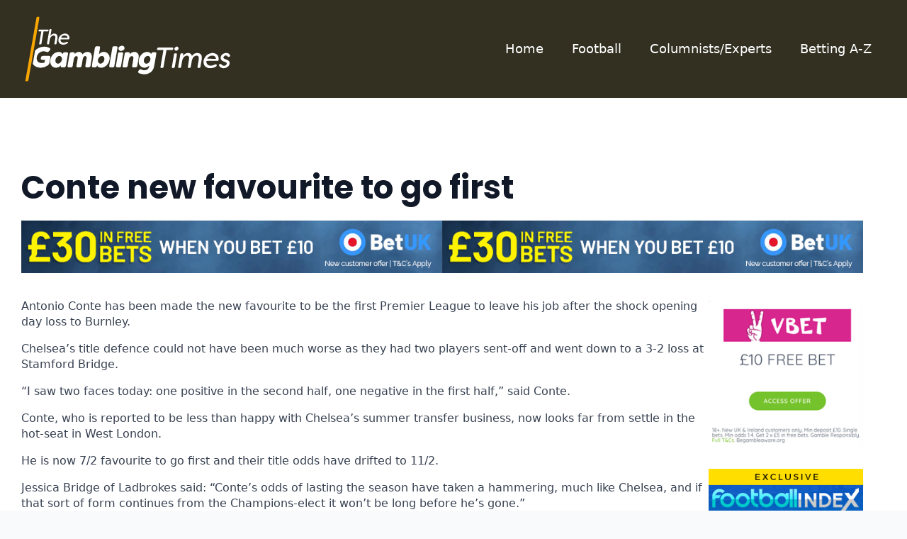

--- FILE ---
content_type: text/html; charset=UTF-8
request_url: https://www.thegamblingtimes.com/conte-new-favourite-go-first/
body_size: 12625
content:
<!doctype html>
<html lang="en-GB">
<head>
    <meta charset="UTF-8">
    <meta name="viewport" content="width=device-width, initial-scale=1">
            <link rel='stylesheet' href='https://www.thegamblingtimes.com/wp-content/plugins/breakdance/plugin/themeless/normalize.min.css'>
        <meta name='robots' content='index, follow, max-image-preview:large, max-snippet:-1, max-video-preview:-1' />

	<!-- This site is optimized with the Yoast SEO plugin v21.8 - https://yoast.com/wordpress/plugins/seo/ -->
	<title>Conte new favourite to go first - The Gambling Times</title>
	<link rel="canonical" href="http://www.thegamblingtimes.com/conte-new-favourite-go-first/" />
	<meta property="og:locale" content="en_GB" />
	<meta property="og:type" content="article" />
	<meta property="og:title" content="Conte new favourite to go first - The Gambling Times" />
	<meta property="og:description" content="Antonio Conte has been made the new favourite to be the first Premier League to leave his job after the shock opening day loss to Burnley. Chelsea&#8217;s title defence could not have been much worse as they had two players sent-off and went down to a 3-2 loss at Stamford Bridge. &#8220;I saw two faces [&hellip;]" />
	<meta property="og:url" content="http://www.thegamblingtimes.com/conte-new-favourite-go-first/" />
	<meta property="og:site_name" content="The Gambling Times" />
	<meta property="article:published_time" content="2017-08-13T09:35:31+00:00" />
	<meta property="article:modified_time" content="2017-08-27T18:08:31+00:00" />
	<meta property="og:image" content="http://www.thegamblingtimes.com/wp-content/uploads/2017/04/30949844-e1492428348232.jpg" />
	<meta property="og:image:width" content="1199" />
	<meta property="og:image:height" content="769" />
	<meta property="og:image:type" content="image/jpeg" />
	<meta name="author" content="Graeme Bailey" />
	<meta name="twitter:card" content="summary_large_image" />
	<meta name="twitter:creator" content="@TheGamTimes" />
	<meta name="twitter:site" content="@TheGamTimes" />
	<script type="application/ld+json" class="yoast-schema-graph">{"@context":"https://schema.org","@graph":[{"@type":"Article","@id":"http://www.thegamblingtimes.com/conte-new-favourite-go-first/#article","isPartOf":{"@id":"http://www.thegamblingtimes.com/conte-new-favourite-go-first/"},"author":{"name":"Graeme Bailey","@id":"http://www.thegamblingtimes.com/#/schema/person/632ca0c3cd8ae14fe0c21011ed34bb4f"},"headline":"Conte new favourite to go first","datePublished":"2017-08-13T09:35:31+00:00","dateModified":"2017-08-27T18:08:31+00:00","mainEntityOfPage":{"@id":"http://www.thegamblingtimes.com/conte-new-favourite-go-first/"},"wordCount":150,"publisher":{"@id":"http://www.thegamblingtimes.com/#organization"},"image":{"@id":"http://www.thegamblingtimes.com/conte-new-favourite-go-first/#primaryimage"},"thumbnailUrl":"https://www.thegamblingtimes.com/wp-content/uploads/2017/04/30949844-e1492428348232.jpg","articleSection":["Football","Football Index"],"inLanguage":"en-GB"},{"@type":"WebPage","@id":"http://www.thegamblingtimes.com/conte-new-favourite-go-first/","url":"http://www.thegamblingtimes.com/conte-new-favourite-go-first/","name":"Conte new favourite to go first - The Gambling Times","isPartOf":{"@id":"http://www.thegamblingtimes.com/#website"},"primaryImageOfPage":{"@id":"http://www.thegamblingtimes.com/conte-new-favourite-go-first/#primaryimage"},"image":{"@id":"http://www.thegamblingtimes.com/conte-new-favourite-go-first/#primaryimage"},"thumbnailUrl":"https://www.thegamblingtimes.com/wp-content/uploads/2017/04/30949844-e1492428348232.jpg","datePublished":"2017-08-13T09:35:31+00:00","dateModified":"2017-08-27T18:08:31+00:00","breadcrumb":{"@id":"http://www.thegamblingtimes.com/conte-new-favourite-go-first/#breadcrumb"},"inLanguage":"en-GB","potentialAction":[{"@type":"ReadAction","target":["http://www.thegamblingtimes.com/conte-new-favourite-go-first/"]}]},{"@type":"ImageObject","inLanguage":"en-GB","@id":"http://www.thegamblingtimes.com/conte-new-favourite-go-first/#primaryimage","url":"https://www.thegamblingtimes.com/wp-content/uploads/2017/04/30949844-e1492428348232.jpg","contentUrl":"https://www.thegamblingtimes.com/wp-content/uploads/2017/04/30949844-e1492428348232.jpg","width":1199,"height":769},{"@type":"BreadcrumbList","@id":"http://www.thegamblingtimes.com/conte-new-favourite-go-first/#breadcrumb","itemListElement":[{"@type":"ListItem","position":1,"name":"Home","item":"http://www.thegamblingtimes.com/"},{"@type":"ListItem","position":2,"name":"Conte new favourite to go first"}]},{"@type":"WebSite","@id":"http://www.thegamblingtimes.com/#website","url":"http://www.thegamblingtimes.com/","name":"The Gambling Times","description":"","publisher":{"@id":"http://www.thegamblingtimes.com/#organization"},"potentialAction":[{"@type":"SearchAction","target":{"@type":"EntryPoint","urlTemplate":"http://www.thegamblingtimes.com/?s={search_term_string}"},"query-input":"required name=search_term_string"}],"inLanguage":"en-GB"},{"@type":"Organization","@id":"http://www.thegamblingtimes.com/#organization","name":"The Gambling Times","url":"http://www.thegamblingtimes.com/","logo":{"@type":"ImageObject","inLanguage":"en-GB","@id":"http://www.thegamblingtimes.com/#/schema/logo/image/","url":"http://www.thegamblingtimes.com/wp-content/uploads/2017/02/logo_loading.png","contentUrl":"http://www.thegamblingtimes.com/wp-content/uploads/2017/02/logo_loading.png","width":300,"height":130,"caption":"The Gambling Times"},"image":{"@id":"http://www.thegamblingtimes.com/#/schema/logo/image/"},"sameAs":["https://twitter.com/TheGamTimes"]},{"@type":"Person","@id":"http://www.thegamblingtimes.com/#/schema/person/632ca0c3cd8ae14fe0c21011ed34bb4f","name":"Graeme Bailey","image":{"@type":"ImageObject","inLanguage":"en-GB","@id":"http://www.thegamblingtimes.com/#/schema/person/image/","url":"https://secure.gravatar.com/avatar/eda8263087cc7a25864f51857349e8c0?s=96&d=mm&r=g","contentUrl":"https://secure.gravatar.com/avatar/eda8263087cc7a25864f51857349e8c0?s=96&d=mm&r=g","caption":"Graeme Bailey"},"url":"https://www.thegamblingtimes.com/author/graeme/"}]}</script>
	<!-- / Yoast SEO plugin. -->


<link rel="alternate" type="application/rss+xml" title="The Gambling Times &raquo; Conte new favourite to go first Comments Feed" href="https://www.thegamblingtimes.com/conte-new-favourite-go-first/feed/" />
<script type="text/javascript">
/* <![CDATA[ */
window._wpemojiSettings = {"baseUrl":"https:\/\/s.w.org\/images\/core\/emoji\/14.0.0\/72x72\/","ext":".png","svgUrl":"https:\/\/s.w.org\/images\/core\/emoji\/14.0.0\/svg\/","svgExt":".svg","source":{"concatemoji":"https:\/\/www.thegamblingtimes.com\/wp-includes\/js\/wp-emoji-release.min.js?ver=6.4.2"}};
/*! This file is auto-generated */
!function(i,n){var o,s,e;function c(e){try{var t={supportTests:e,timestamp:(new Date).valueOf()};sessionStorage.setItem(o,JSON.stringify(t))}catch(e){}}function p(e,t,n){e.clearRect(0,0,e.canvas.width,e.canvas.height),e.fillText(t,0,0);var t=new Uint32Array(e.getImageData(0,0,e.canvas.width,e.canvas.height).data),r=(e.clearRect(0,0,e.canvas.width,e.canvas.height),e.fillText(n,0,0),new Uint32Array(e.getImageData(0,0,e.canvas.width,e.canvas.height).data));return t.every(function(e,t){return e===r[t]})}function u(e,t,n){switch(t){case"flag":return n(e,"\ud83c\udff3\ufe0f\u200d\u26a7\ufe0f","\ud83c\udff3\ufe0f\u200b\u26a7\ufe0f")?!1:!n(e,"\ud83c\uddfa\ud83c\uddf3","\ud83c\uddfa\u200b\ud83c\uddf3")&&!n(e,"\ud83c\udff4\udb40\udc67\udb40\udc62\udb40\udc65\udb40\udc6e\udb40\udc67\udb40\udc7f","\ud83c\udff4\u200b\udb40\udc67\u200b\udb40\udc62\u200b\udb40\udc65\u200b\udb40\udc6e\u200b\udb40\udc67\u200b\udb40\udc7f");case"emoji":return!n(e,"\ud83e\udef1\ud83c\udffb\u200d\ud83e\udef2\ud83c\udfff","\ud83e\udef1\ud83c\udffb\u200b\ud83e\udef2\ud83c\udfff")}return!1}function f(e,t,n){var r="undefined"!=typeof WorkerGlobalScope&&self instanceof WorkerGlobalScope?new OffscreenCanvas(300,150):i.createElement("canvas"),a=r.getContext("2d",{willReadFrequently:!0}),o=(a.textBaseline="top",a.font="600 32px Arial",{});return e.forEach(function(e){o[e]=t(a,e,n)}),o}function t(e){var t=i.createElement("script");t.src=e,t.defer=!0,i.head.appendChild(t)}"undefined"!=typeof Promise&&(o="wpEmojiSettingsSupports",s=["flag","emoji"],n.supports={everything:!0,everythingExceptFlag:!0},e=new Promise(function(e){i.addEventListener("DOMContentLoaded",e,{once:!0})}),new Promise(function(t){var n=function(){try{var e=JSON.parse(sessionStorage.getItem(o));if("object"==typeof e&&"number"==typeof e.timestamp&&(new Date).valueOf()<e.timestamp+604800&&"object"==typeof e.supportTests)return e.supportTests}catch(e){}return null}();if(!n){if("undefined"!=typeof Worker&&"undefined"!=typeof OffscreenCanvas&&"undefined"!=typeof URL&&URL.createObjectURL&&"undefined"!=typeof Blob)try{var e="postMessage("+f.toString()+"("+[JSON.stringify(s),u.toString(),p.toString()].join(",")+"));",r=new Blob([e],{type:"text/javascript"}),a=new Worker(URL.createObjectURL(r),{name:"wpTestEmojiSupports"});return void(a.onmessage=function(e){c(n=e.data),a.terminate(),t(n)})}catch(e){}c(n=f(s,u,p))}t(n)}).then(function(e){for(var t in e)n.supports[t]=e[t],n.supports.everything=n.supports.everything&&n.supports[t],"flag"!==t&&(n.supports.everythingExceptFlag=n.supports.everythingExceptFlag&&n.supports[t]);n.supports.everythingExceptFlag=n.supports.everythingExceptFlag&&!n.supports.flag,n.DOMReady=!1,n.readyCallback=function(){n.DOMReady=!0}}).then(function(){return e}).then(function(){var e;n.supports.everything||(n.readyCallback(),(e=n.source||{}).concatemoji?t(e.concatemoji):e.wpemoji&&e.twemoji&&(t(e.twemoji),t(e.wpemoji)))}))}((window,document),window._wpemojiSettings);
/* ]]> */
</script>
<!-- thegamblingtimes.com is managing ads with Advanced Ads – https://wpadvancedads.com/ --><script id="thega-ready">
			window.advanced_ads_ready=function(e,a){a=a||"complete";var d=function(e){return"interactive"===a?"loading"!==e:"complete"===e};d(document.readyState)?e():document.addEventListener("readystatechange",(function(a){d(a.target.readyState)&&e()}),{once:"interactive"===a})},window.advanced_ads_ready_queue=window.advanced_ads_ready_queue||[];		</script>
		<style id='wp-emoji-styles-inline-css' type='text/css'>

	img.wp-smiley, img.emoji {
		display: inline !important;
		border: none !important;
		box-shadow: none !important;
		height: 1em !important;
		width: 1em !important;
		margin: 0 0.07em !important;
		vertical-align: -0.1em !important;
		background: none !important;
		padding: 0 !important;
	}
</style>
<link rel='stylesheet' id='wp-block-library-css' href='https://www.thegamblingtimes.com/wp-includes/css/dist/block-library/style.min.css?ver=6.4.2' type='text/css' media='all' />
<link rel='stylesheet' id='breakdance-global-block-css-css' href='https://www.thegamblingtimes.com/wp-content/plugins/breakdance/plugin/gutenberg/blocks/dist/blocks.style.build.css?ver=1704991720' type='text/css' media='all' />
<style id='classic-theme-styles-inline-css' type='text/css'>
/*! This file is auto-generated */
.wp-block-button__link{color:#fff;background-color:#32373c;border-radius:9999px;box-shadow:none;text-decoration:none;padding:calc(.667em + 2px) calc(1.333em + 2px);font-size:1.125em}.wp-block-file__button{background:#32373c;color:#fff;text-decoration:none}
</style>
<style id='global-styles-inline-css' type='text/css'>
body{--wp--preset--color--black: #000000;--wp--preset--color--cyan-bluish-gray: #abb8c3;--wp--preset--color--white: #ffffff;--wp--preset--color--pale-pink: #f78da7;--wp--preset--color--vivid-red: #cf2e2e;--wp--preset--color--luminous-vivid-orange: #ff6900;--wp--preset--color--luminous-vivid-amber: #fcb900;--wp--preset--color--light-green-cyan: #7bdcb5;--wp--preset--color--vivid-green-cyan: #00d084;--wp--preset--color--pale-cyan-blue: #8ed1fc;--wp--preset--color--vivid-cyan-blue: #0693e3;--wp--preset--color--vivid-purple: #9b51e0;--wp--preset--gradient--vivid-cyan-blue-to-vivid-purple: linear-gradient(135deg,rgba(6,147,227,1) 0%,rgb(155,81,224) 100%);--wp--preset--gradient--light-green-cyan-to-vivid-green-cyan: linear-gradient(135deg,rgb(122,220,180) 0%,rgb(0,208,130) 100%);--wp--preset--gradient--luminous-vivid-amber-to-luminous-vivid-orange: linear-gradient(135deg,rgba(252,185,0,1) 0%,rgba(255,105,0,1) 100%);--wp--preset--gradient--luminous-vivid-orange-to-vivid-red: linear-gradient(135deg,rgba(255,105,0,1) 0%,rgb(207,46,46) 100%);--wp--preset--gradient--very-light-gray-to-cyan-bluish-gray: linear-gradient(135deg,rgb(238,238,238) 0%,rgb(169,184,195) 100%);--wp--preset--gradient--cool-to-warm-spectrum: linear-gradient(135deg,rgb(74,234,220) 0%,rgb(151,120,209) 20%,rgb(207,42,186) 40%,rgb(238,44,130) 60%,rgb(251,105,98) 80%,rgb(254,248,76) 100%);--wp--preset--gradient--blush-light-purple: linear-gradient(135deg,rgb(255,206,236) 0%,rgb(152,150,240) 100%);--wp--preset--gradient--blush-bordeaux: linear-gradient(135deg,rgb(254,205,165) 0%,rgb(254,45,45) 50%,rgb(107,0,62) 100%);--wp--preset--gradient--luminous-dusk: linear-gradient(135deg,rgb(255,203,112) 0%,rgb(199,81,192) 50%,rgb(65,88,208) 100%);--wp--preset--gradient--pale-ocean: linear-gradient(135deg,rgb(255,245,203) 0%,rgb(182,227,212) 50%,rgb(51,167,181) 100%);--wp--preset--gradient--electric-grass: linear-gradient(135deg,rgb(202,248,128) 0%,rgb(113,206,126) 100%);--wp--preset--gradient--midnight: linear-gradient(135deg,rgb(2,3,129) 0%,rgb(40,116,252) 100%);--wp--preset--font-size--small: 13px;--wp--preset--font-size--medium: 20px;--wp--preset--font-size--large: 36px;--wp--preset--font-size--x-large: 42px;--wp--preset--spacing--20: 0.44rem;--wp--preset--spacing--30: 0.67rem;--wp--preset--spacing--40: 1rem;--wp--preset--spacing--50: 1.5rem;--wp--preset--spacing--60: 2.25rem;--wp--preset--spacing--70: 3.38rem;--wp--preset--spacing--80: 5.06rem;--wp--preset--shadow--natural: 6px 6px 9px rgba(0, 0, 0, 0.2);--wp--preset--shadow--deep: 12px 12px 50px rgba(0, 0, 0, 0.4);--wp--preset--shadow--sharp: 6px 6px 0px rgba(0, 0, 0, 0.2);--wp--preset--shadow--outlined: 6px 6px 0px -3px rgba(255, 255, 255, 1), 6px 6px rgba(0, 0, 0, 1);--wp--preset--shadow--crisp: 6px 6px 0px rgba(0, 0, 0, 1);}:where(.is-layout-flex){gap: 0.5em;}:where(.is-layout-grid){gap: 0.5em;}body .is-layout-flow > .alignleft{float: left;margin-inline-start: 0;margin-inline-end: 2em;}body .is-layout-flow > .alignright{float: right;margin-inline-start: 2em;margin-inline-end: 0;}body .is-layout-flow > .aligncenter{margin-left: auto !important;margin-right: auto !important;}body .is-layout-constrained > .alignleft{float: left;margin-inline-start: 0;margin-inline-end: 2em;}body .is-layout-constrained > .alignright{float: right;margin-inline-start: 2em;margin-inline-end: 0;}body .is-layout-constrained > .aligncenter{margin-left: auto !important;margin-right: auto !important;}body .is-layout-constrained > :where(:not(.alignleft):not(.alignright):not(.alignfull)){max-width: var(--wp--style--global--content-size);margin-left: auto !important;margin-right: auto !important;}body .is-layout-constrained > .alignwide{max-width: var(--wp--style--global--wide-size);}body .is-layout-flex{display: flex;}body .is-layout-flex{flex-wrap: wrap;align-items: center;}body .is-layout-flex > *{margin: 0;}body .is-layout-grid{display: grid;}body .is-layout-grid > *{margin: 0;}:where(.wp-block-columns.is-layout-flex){gap: 2em;}:where(.wp-block-columns.is-layout-grid){gap: 2em;}:where(.wp-block-post-template.is-layout-flex){gap: 1.25em;}:where(.wp-block-post-template.is-layout-grid){gap: 1.25em;}.has-black-color{color: var(--wp--preset--color--black) !important;}.has-cyan-bluish-gray-color{color: var(--wp--preset--color--cyan-bluish-gray) !important;}.has-white-color{color: var(--wp--preset--color--white) !important;}.has-pale-pink-color{color: var(--wp--preset--color--pale-pink) !important;}.has-vivid-red-color{color: var(--wp--preset--color--vivid-red) !important;}.has-luminous-vivid-orange-color{color: var(--wp--preset--color--luminous-vivid-orange) !important;}.has-luminous-vivid-amber-color{color: var(--wp--preset--color--luminous-vivid-amber) !important;}.has-light-green-cyan-color{color: var(--wp--preset--color--light-green-cyan) !important;}.has-vivid-green-cyan-color{color: var(--wp--preset--color--vivid-green-cyan) !important;}.has-pale-cyan-blue-color{color: var(--wp--preset--color--pale-cyan-blue) !important;}.has-vivid-cyan-blue-color{color: var(--wp--preset--color--vivid-cyan-blue) !important;}.has-vivid-purple-color{color: var(--wp--preset--color--vivid-purple) !important;}.has-black-background-color{background-color: var(--wp--preset--color--black) !important;}.has-cyan-bluish-gray-background-color{background-color: var(--wp--preset--color--cyan-bluish-gray) !important;}.has-white-background-color{background-color: var(--wp--preset--color--white) !important;}.has-pale-pink-background-color{background-color: var(--wp--preset--color--pale-pink) !important;}.has-vivid-red-background-color{background-color: var(--wp--preset--color--vivid-red) !important;}.has-luminous-vivid-orange-background-color{background-color: var(--wp--preset--color--luminous-vivid-orange) !important;}.has-luminous-vivid-amber-background-color{background-color: var(--wp--preset--color--luminous-vivid-amber) !important;}.has-light-green-cyan-background-color{background-color: var(--wp--preset--color--light-green-cyan) !important;}.has-vivid-green-cyan-background-color{background-color: var(--wp--preset--color--vivid-green-cyan) !important;}.has-pale-cyan-blue-background-color{background-color: var(--wp--preset--color--pale-cyan-blue) !important;}.has-vivid-cyan-blue-background-color{background-color: var(--wp--preset--color--vivid-cyan-blue) !important;}.has-vivid-purple-background-color{background-color: var(--wp--preset--color--vivid-purple) !important;}.has-black-border-color{border-color: var(--wp--preset--color--black) !important;}.has-cyan-bluish-gray-border-color{border-color: var(--wp--preset--color--cyan-bluish-gray) !important;}.has-white-border-color{border-color: var(--wp--preset--color--white) !important;}.has-pale-pink-border-color{border-color: var(--wp--preset--color--pale-pink) !important;}.has-vivid-red-border-color{border-color: var(--wp--preset--color--vivid-red) !important;}.has-luminous-vivid-orange-border-color{border-color: var(--wp--preset--color--luminous-vivid-orange) !important;}.has-luminous-vivid-amber-border-color{border-color: var(--wp--preset--color--luminous-vivid-amber) !important;}.has-light-green-cyan-border-color{border-color: var(--wp--preset--color--light-green-cyan) !important;}.has-vivid-green-cyan-border-color{border-color: var(--wp--preset--color--vivid-green-cyan) !important;}.has-pale-cyan-blue-border-color{border-color: var(--wp--preset--color--pale-cyan-blue) !important;}.has-vivid-cyan-blue-border-color{border-color: var(--wp--preset--color--vivid-cyan-blue) !important;}.has-vivid-purple-border-color{border-color: var(--wp--preset--color--vivid-purple) !important;}.has-vivid-cyan-blue-to-vivid-purple-gradient-background{background: var(--wp--preset--gradient--vivid-cyan-blue-to-vivid-purple) !important;}.has-light-green-cyan-to-vivid-green-cyan-gradient-background{background: var(--wp--preset--gradient--light-green-cyan-to-vivid-green-cyan) !important;}.has-luminous-vivid-amber-to-luminous-vivid-orange-gradient-background{background: var(--wp--preset--gradient--luminous-vivid-amber-to-luminous-vivid-orange) !important;}.has-luminous-vivid-orange-to-vivid-red-gradient-background{background: var(--wp--preset--gradient--luminous-vivid-orange-to-vivid-red) !important;}.has-very-light-gray-to-cyan-bluish-gray-gradient-background{background: var(--wp--preset--gradient--very-light-gray-to-cyan-bluish-gray) !important;}.has-cool-to-warm-spectrum-gradient-background{background: var(--wp--preset--gradient--cool-to-warm-spectrum) !important;}.has-blush-light-purple-gradient-background{background: var(--wp--preset--gradient--blush-light-purple) !important;}.has-blush-bordeaux-gradient-background{background: var(--wp--preset--gradient--blush-bordeaux) !important;}.has-luminous-dusk-gradient-background{background: var(--wp--preset--gradient--luminous-dusk) !important;}.has-pale-ocean-gradient-background{background: var(--wp--preset--gradient--pale-ocean) !important;}.has-electric-grass-gradient-background{background: var(--wp--preset--gradient--electric-grass) !important;}.has-midnight-gradient-background{background: var(--wp--preset--gradient--midnight) !important;}.has-small-font-size{font-size: var(--wp--preset--font-size--small) !important;}.has-medium-font-size{font-size: var(--wp--preset--font-size--medium) !important;}.has-large-font-size{font-size: var(--wp--preset--font-size--large) !important;}.has-x-large-font-size{font-size: var(--wp--preset--font-size--x-large) !important;}
.wp-block-navigation a:where(:not(.wp-element-button)){color: inherit;}
:where(.wp-block-post-template.is-layout-flex){gap: 1.25em;}:where(.wp-block-post-template.is-layout-grid){gap: 1.25em;}
:where(.wp-block-columns.is-layout-flex){gap: 2em;}:where(.wp-block-columns.is-layout-grid){gap: 2em;}
.wp-block-pullquote{font-size: 1.5em;line-height: 1.6;}
</style>
<link rel="https://api.w.org/" href="https://www.thegamblingtimes.com/wp-json/" /><link rel="alternate" type="application/json" href="https://www.thegamblingtimes.com/wp-json/wp/v2/posts/8312" /><link rel="EditURI" type="application/rsd+xml" title="RSD" href="https://www.thegamblingtimes.com/xmlrpc.php?rsd" />
<meta name="generator" content="WordPress 6.4.2" />
<link rel='shortlink' href='https://www.thegamblingtimes.com/?p=8312' />
<link rel="alternate" type="application/json+oembed" href="https://www.thegamblingtimes.com/wp-json/oembed/1.0/embed?url=https%3A%2F%2Fwww.thegamblingtimes.com%2Fconte-new-favourite-go-first%2F" />
<link rel="alternate" type="text/xml+oembed" href="https://www.thegamblingtimes.com/wp-json/oembed/1.0/embed?url=https%3A%2F%2Fwww.thegamblingtimes.com%2Fconte-new-favourite-go-first%2F&#038;format=xml" />
<link rel="icon" href="https://www.thegamblingtimes.com/wp-content/uploads/2023/11/apple-touch-icon-150x150.png" sizes="32x32" />
<link rel="icon" href="https://www.thegamblingtimes.com/wp-content/uploads/2023/11/apple-touch-icon.png" sizes="192x192" />
<link rel="apple-touch-icon" href="https://www.thegamblingtimes.com/wp-content/uploads/2023/11/apple-touch-icon.png" />
<meta name="msapplication-TileImage" content="https://www.thegamblingtimes.com/wp-content/uploads/2023/11/apple-touch-icon.png" />
<!-- [HEADER ASSETS] -->


<link rel="stylesheet" href="https://www.thegamblingtimes.com/wp-content/plugins/breakdance/subplugins/breakdance-elements/dependencies-files/awesome-menu@1/awesome-menu.css?bd_ver=1.7.0" />
<link rel="stylesheet" href="https://fonts.googleapis.com/css2?family=Poppins:ital,wght@0,100;0,200;0,300;0,400;0,500;0,600;0,700;0,800;0,900;1,100;1,200;1,300;1,400;1,500;1,600;1,700;1,800;1,900&display=swap" />

<link rel="stylesheet" href="https://www.thegamblingtimes.com/wp-content/uploads/breakdance/css/post-28697-defaults.css?v=24b7ab18d5f61ba1ac018227b8f2cc57" />

<link rel="stylesheet" href="https://www.thegamblingtimes.com/wp-content/uploads/breakdance/css/post-28575-defaults.css?v=4d17b731e208dc519d2a58d68be652ac" />

<link rel="stylesheet" href="https://www.thegamblingtimes.com/wp-content/uploads/breakdance/css/post-28740-defaults.css?v=8f8e800859d023cabfdaf7c4b474c83c" />

<link rel="stylesheet" href="https://www.thegamblingtimes.com/wp-content/uploads/breakdance/css/global-settings.css?v=97eb45658622380a8162b51c77192cb8" />

<link rel="stylesheet" href="https://www.thegamblingtimes.com/wp-content/uploads/breakdance/css/selectors.css?v=d41d8cd98f00b204e9800998ecf8427e" />



<link rel="stylesheet" href="https://www.thegamblingtimes.com/wp-content/uploads/breakdance/css/post-28697.css?v=2f32b227043c94d185e15930e34c7602" />

<link rel="stylesheet" href="https://www.thegamblingtimes.com/wp-content/uploads/breakdance/css/post-28575.css?v=a70404cde86c898893504f69b7282f58" />

<link rel="stylesheet" href="https://www.thegamblingtimes.com/wp-content/uploads/breakdance/css/post-28740.css?v=c4c140303e64195e08d6a1fe45ba1711" />
<!-- [/EOF HEADER ASSETS] --></head>
<body class="post-template-default single single-post postid-8312 single-format-standard breakdance aa-prefix-thega-">
        <header class="bde-header-builder-28575-100 bde-header-builder bde-header-builder--sticky-scroll-slide">

<div class="bde-header-builder__container"><div class="bde-image-28575-101 bde-image">
  





<figure class="breakdance-image breakdance-image--28579">
	<div class="breakdance-image-container">
		<div class="breakdance-image-clip">
						<a class="breakdance-image-link breakdance-image-link--url" href="https://www.thegamblingtimes.com/" target="_self" rel="noopener" data-sub-html="" data-lg-size="-">
				
				
					      
  
  
  
  
      
      <img
      class="breakdance-image-object"
      src="https://www.thegamblingtimes.com/wp-content/uploads/2023/11/tgtlogo.svg"
      width=""
      height=""
      
      
                                      >
  

					
							</a>
					</div>
	</div>

	</figure>

</div><div class="bde-wp-menu-28575-111 bde-wp-menu">


      
        
    <nav class="breakdance-menu breakdance-menu--collapse    ">
    <button class="breakdance-menu-toggle breakdance-menu-toggle--squeeze" type="button" aria-label="Open Menu" aria-expanded="false" aria-controls="menu-111">
                  <span class="breakdance-menu-toggle-icon">
            <span class="breakdance-menu-toggle-lines"></span>
          </span>
            </button>
    
  <ul class="breakdance-menu-list" id="menu-111">
      
  
    <li id="menu-item-28711" class="menu-item menu-item-type-post_type menu-item-object-page menu-item-home menu-item-28711 breakdance-menu-item"><a href="https://www.thegamblingtimes.com/" class="breakdance-menu-link">Home</a></li>
<li id="menu-item-14" class="menu-item menu-item-type-taxonomy menu-item-object-category current-post-ancestor current-menu-parent current-post-parent menu-item-14 breakdance-menu-item"><a href="https://www.thegamblingtimes.com/football/" class="breakdance-menu-link">Football</a></li>
<li id="menu-item-17" class="menu-item menu-item-type-taxonomy menu-item-object-category menu-item-17 breakdance-menu-item"><a href="https://www.thegamblingtimes.com/columnists/" class="breakdance-menu-link">Columnists/Experts</a></li>
<li id="menu-item-8134" class="menu-item menu-item-type-post_type menu-item-object-page menu-item-8134 breakdance-menu-item"><a href="https://www.thegamblingtimes.com/tools/a-z-gambling-terms/" class="breakdance-menu-link">Betting A-Z</a></li>

  </ul>
  </nav>


</div></div>


</header><section class="bde-section-28697-100 bde-section">
  
	



<div class="section-container"><h1 class="bde-heading-28697-105 bde-heading">
Conte new favourite to go first
</h1><div class="bde-columns-28697-113 bde-columns"><div class="bde-column-28697-114 bde-column">
  
	



<div class="bde-shortcode-28697-115 bde-shortcode">
<div class="thega-content-area" id="thega-1326648111"><a href="https://www.thegamblingtimes.com/betuk/" aria-label="image (5)"><img loading="lazy" decoding="async" src="https://www.thegamblingtimes.com/wp-content/uploads/2023/05/image-5.png" alt=""  width="728" height="90"   /></a></div>
</div>
</div><div class="bde-column-28697-116 bde-column">
  
	



<div class="bde-shortcode-28697-117 bde-shortcode">
<div class="thega-content-area" id="thega-2018179926"><a href="https://www.thegamblingtimes.com/betuk/" aria-label="image (5)"><img loading="lazy" decoding="async" src="https://www.thegamblingtimes.com/wp-content/uploads/2023/05/image-5.png" alt=""  width="728" height="90"   /></a></div>
</div>
</div></div><div class="bde-columns-28697-101 bde-columns"><div class="bde-column-28697-102 bde-column">
  
	



<div class="bde-rich-text-28697-104 bde-rich-text breakdance-rich-text-styles">
<p>Antonio Conte has been made the new favourite to be the first Premier League to leave his job after the shock opening day loss to Burnley.</p>
<p>Chelsea&#8217;s title defence could not have been much worse as they had two players sent-off and went down to a 3-2 loss at Stamford Bridge.</p>
<p>&#8220;I saw two faces today: one positive in the second half, one negative in the first half,&#8221; said Conte.</p>
<p>Conte, who is reported to be less than happy with Chelsea&#8217;s summer transfer business, now looks far from settle in the hot-seat in West London.</p>
<p>He is now 7/2 favourite to go first and their title odds have drifted to 11/2.</p>
<p>Jessica Bridge of Ladbrokes said: &#8220;Conte&#8217;s odds of lasting the season have taken a hammering, much like Chelsea, and if that sort of form continues from the Champions-elect it won&#8217;t be long before he&#8217;s gone.&#8221;</p>

</div>
</div><div class="bde-column-28697-103 bde-column">
  
	



<div class="bde-div-28697-108 bde-div">
  
	



<div class="bde-shortcode-28697-106 bde-shortcode">
<div class="thega-sidebar-area-2" id="thega-2145372646"><a href="https://offers365.go2cloud.org/aff_c?offer_id=1667&#038;aff_id=1150" aria-label="vbet"><img loading="lazy" decoding="async" src="https://www.thegamblingtimes.com/wp-content/uploads/2021/07/vbet.png" alt=""  width="250" height="250"   /></a></div>
</div><div class="bde-shortcode-28697-107 bde-shortcode">
<div class="thega-sidebar-area" id="thega-173274250"><p><a href="https://clkuk.tradedoubler.com/click?p=277814&amp;a=2947099&amp;g=23775770" target="_blank" rel="noopener"><img loading="lazy" decoding="async" class="alignnone size-full wp-image-7495" src="https://www.thegamblingtimes.com/wp-content/uploads/2017/09/gamblingtimesindex.jpg" alt="" width="250" height="250" /></a></p>
</div>
</div>
</div>
</div></div></div>
</section><section class="bde-section-28697-112 bde-section">
  
	



<div class="section-container"><h1 class="bde-heading-28697-110 bde-heading">
Related Posts
</h1><div class="bde-post-list-28697-109 bde-post-list">
<div class="ee-posts ee-posts-grid">    <article class="ee-post">
        
                                <a class="ee-post-image-link " href="https://www.thegamblingtimes.com/[base64]/">
                <div class="ee-post-image">
                    <img width="1200" height="674" src="https://www.thegamblingtimes.com/wp-content/uploads/2025/10/426345713_895098902348697_2629578106085764079_n_28129.png" class="attachment-full size-full wp-post-image" alt="" decoding="async" loading="lazy" srcset="https://www.thegamblingtimes.com/wp-content/uploads/2025/10/426345713_895098902348697_2629578106085764079_n_28129.png 1200w, https://www.thegamblingtimes.com/wp-content/uploads/2025/10/426345713_895098902348697_2629578106085764079_n_28129-300x169.png 300w, https://www.thegamblingtimes.com/wp-content/uploads/2025/10/426345713_895098902348697_2629578106085764079_n_28129-800x449.png 800w, https://www.thegamblingtimes.com/wp-content/uploads/2025/10/426345713_895098902348697_2629578106085764079_n_28129-768x431.png 768w" sizes="(max-width: 1200px) 100vw, 1200px" />                </div>
            </a>
        
        
        <div class="ee-post-wrap">
            
                            <h3 class="ee-post-title">
                    <a class="ee-post-title-link" href="https://www.thegamblingtimes.com/[base64]/" >
                        Forgotten Man Utd starlet who made Premier League debut with Marcus Rashford retires at 28                    </a>
                </h3>
                            <div class="ee-post-meta">
                                                                                <span class="ee-post-meta-date ee-post-meta-item">
                                    23rd October 2025                                </span>
                                                
                </div>
                            <div class="ee-post-content">
                    He didn&#8217;t reach the heights Marcus Rashford did at Man Utd. Read full story                </div>
            
    
                                    
    
    
    
    
            
                    
            
            

    
    
    
    
    <a class="breakdance-link button-atom button-atom--custom ee-post-button" href="https://www.thegamblingtimes.com/[base64]/" target="_self" data-type=""  >

    
        <span class="button-atom__text">Read more</span>

        
        
                </a>

    




            
        </div>

            </article>

    <article class="ee-post">
        
                                <a class="ee-post-image-link " href="https://www.thegamblingtimes.com/[base64]/">
                <div class="ee-post-image">
                    <img width="1200" height="675" src="https://www.thegamblingtimes.com/wp-content/uploads/2025/10/426350918_383419107616911_115296763967461126_n.png" class="attachment-full size-full wp-post-image" alt="" decoding="async" loading="lazy" srcset="https://www.thegamblingtimes.com/wp-content/uploads/2025/10/426350918_383419107616911_115296763967461126_n.png 1200w, https://www.thegamblingtimes.com/wp-content/uploads/2025/10/426350918_383419107616911_115296763967461126_n-300x169.png 300w, https://www.thegamblingtimes.com/wp-content/uploads/2025/10/426350918_383419107616911_115296763967461126_n-800x450.png 800w, https://www.thegamblingtimes.com/wp-content/uploads/2025/10/426350918_383419107616911_115296763967461126_n-768x432.png 768w" sizes="(max-width: 1200px) 100vw, 1200px" />                </div>
            </a>
        
        
        <div class="ee-post-wrap">
            
                            <h3 class="ee-post-title">
                    <a class="ee-post-title-link" href="https://www.thegamblingtimes.com/[base64]/" >
                        Karim Benzema &#8216;involved in angry altercation&#8217; with Al Ittihad manager after &#8216;refusing order&#8217;                    </a>
                </h3>
                            <div class="ee-post-meta">
                                                                                <span class="ee-post-meta-date ee-post-meta-item">
                                    23rd October 2025                                </span>
                                                
                </div>
                            <div class="ee-post-content">
                    Karim Benzema is remaining at Al Ittihad but he is at odds with manager Marcelo Gallardo. Read full story                </div>
            
    
                                    
    
    
    
    
            
                    
            
            

    
    
    
    
    <a class="breakdance-link button-atom button-atom--custom ee-post-button" href="https://www.thegamblingtimes.com/[base64]/" target="_self" data-type=""  >

    
        <span class="button-atom__text">Read more</span>

        
        
                </a>

    




            
        </div>

            </article>

    <article class="ee-post">
        
                                <a class="ee-post-image-link " href="https://www.thegamblingtimes.com/[base64]/">
                <div class="ee-post-image">
                    <img width="1200" height="674" src="https://www.thegamblingtimes.com/wp-content/uploads/2025/10/426012330_758822842863469_7692579102800912734_n_28129.png" class="attachment-full size-full wp-post-image" alt="" decoding="async" loading="lazy" srcset="https://www.thegamblingtimes.com/wp-content/uploads/2025/10/426012330_758822842863469_7692579102800912734_n_28129.png 1200w, https://www.thegamblingtimes.com/wp-content/uploads/2025/10/426012330_758822842863469_7692579102800912734_n_28129-300x169.png 300w, https://www.thegamblingtimes.com/wp-content/uploads/2025/10/426012330_758822842863469_7692579102800912734_n_28129-800x449.png 800w, https://www.thegamblingtimes.com/wp-content/uploads/2025/10/426012330_758822842863469_7692579102800912734_n_28129-768x431.png 768w" sizes="(max-width: 1200px) 100vw, 1200px" />                </div>
            </a>
        
        
        <div class="ee-post-wrap">
            
                            <h3 class="ee-post-title">
                    <a class="ee-post-title-link" href="https://www.thegamblingtimes.com/[base64]/" >
                        Ex-Newcastle and France star returns to football seven years after his last game                    </a>
                </h3>
                            <div class="ee-post-meta">
                                                                                <span class="ee-post-meta-date ee-post-meta-item">
                                    23rd October 2025                                </span>
                                                
                </div>
                            <div class="ee-post-content">
                    The ex-Newcastle man has made an unexpected return to football. Read full story                </div>
            
    
                                    
    
    
    
    
            
                    
            
            

    
    
    
    
    <a class="breakdance-link button-atom button-atom--custom ee-post-button" href="https://www.thegamblingtimes.com/[base64]/" target="_self" data-type=""  >

    
        <span class="button-atom__text">Read more</span>

        
        
                </a>

    




            
        </div>

            </article>

    <article class="ee-post">
        
                                <a class="ee-post-image-link " href="https://www.thegamblingtimes.com/[base64]/">
                <div class="ee-post-image">
                    <img width="1200" height="674" src="https://www.thegamblingtimes.com/wp-content/uploads/2025/10/422895372_397121516040623_5737278655077094969_n.png" class="attachment-full size-full wp-post-image" alt="" decoding="async" loading="lazy" srcset="https://www.thegamblingtimes.com/wp-content/uploads/2025/10/422895372_397121516040623_5737278655077094969_n.png 1200w, https://www.thegamblingtimes.com/wp-content/uploads/2025/10/422895372_397121516040623_5737278655077094969_n-300x169.png 300w, https://www.thegamblingtimes.com/wp-content/uploads/2025/10/422895372_397121516040623_5737278655077094969_n-800x449.png 800w, https://www.thegamblingtimes.com/wp-content/uploads/2025/10/422895372_397121516040623_5737278655077094969_n-768x431.png 768w" sizes="(max-width: 1200px) 100vw, 1200px" />                </div>
            </a>
        
        
        <div class="ee-post-wrap">
            
                            <h3 class="ee-post-title">
                    <a class="ee-post-title-link" href="https://www.thegamblingtimes.com/[base64]/" >
                        Chelsea next manager odds: Premier League boss now favourite to replace Mauricio Pochettino                    </a>
                </h3>
                            <div class="ee-post-meta">
                                                                                <span class="ee-post-meta-date ee-post-meta-item">
                                    23rd October 2025                                </span>
                                                
                </div>
                            <div class="ee-post-content">
                    A Premier League manager is the current favourite to replace Mauricio Pochettino at Chelsea. Read full story                </div>
            
    
                                    
    
    
    
    
            
                    
            
            

    
    
    
    
    <a class="breakdance-link button-atom button-atom--custom ee-post-button" href="https://www.thegamblingtimes.com/[base64]/" target="_self" data-type=""  >

    
        <span class="button-atom__text">Read more</span>

        
        
                </a>

    




            
        </div>

            </article>

</div>
</div></div>
</section><section class="bde-section-28740-100 bde-section">
  
	



<div class="section-container"><div class="bde-columns-28740-103 bde-columns"><div class="bde-column-28740-104 bde-column">
  
	



<div class="bde-text-28740-101 bde-text">
This website is strictly for over 18’s. If you do have any concerns about gambling please contact <a href="https://www.begambleaware.org/">GambleAware</a>
</div>
</div><div class="bde-column-28740-105 bde-column">
  
	



<div class="bde-logo-list-28740-106 bde-logo-list gradient-overlay__both un-static-image-grid">

                            
            
            

    
    
    
    
    <a class="breakdance-link un-logo-bar__logo-wrapper" href="https://certify.gpwa.org/verify/thegamblingtimes.com" target="_self" data-type="url"  >

        	      
  
  
  
  
      
      <img
      class="breakdance-image-object"
      src="https://www.thegamblingtimes.com/wp-content/uploads/2023/11/26fee6df5b.svg"
      width=""
      height=""
      
      
                                      >
  
     	    </a>

                          <div class="un-logo-bar__logo-wrapper">
                
  
  
  
  
      
      <img
      class="breakdance-image-object"
      src="https://www.thegamblingtimes.com/wp-content/uploads/2023/11/4564d6de5f.svg"
      width=""
      height=""
      
      
                                      >
  
        </div>
                          <div class="un-logo-bar__logo-wrapper">
                
  
  
  
  
      
      <img
      class="breakdance-image-object"
      src="https://www.thegamblingtimes.com/wp-content/uploads/2023/11/4c822cd29c.svg"
      width=""
      height=""
      
      
                                      >
  
        </div>
                          <div class="un-logo-bar__logo-wrapper">
                
  
  
  
  
      
      <img
      class="breakdance-image-object"
      src="https://www.thegamblingtimes.com/wp-content/uploads/2023/11/6830429ae0.svg"
      width=""
      height=""
      
      
                                      >
  
        </div>
                                  
            
            

    
    
    
    
    <a class="breakdance-link un-logo-bar__logo-wrapper" href="https://www.begambleaware.org/" target="_self" data-type="url"  >

        	      
  
  
  
  
      
      <img
      class="breakdance-image-object"
      src="https://www.thegamblingtimes.com/wp-content/uploads/2023/11/95865f18b2.svg"
      width=""
      height=""
      
      
                                      >
  
     	    </a>

                                  
            
            

    
    
    
    
    <a class="breakdance-link un-logo-bar__logo-wrapper" href="https://www.gamcare.org.uk/" target="_self" data-type="url"  >

        	      
  
  
  
  
      
      <img
      class="breakdance-image-object"
      src="https://www.thegamblingtimes.com/wp-content/uploads/2023/11/df5e1b2ddd.svg"
      width=""
      height=""
      
      
                                      >
  
     	    </a>

                                  
            
            

    
    
    
    
    <a class="breakdance-link un-logo-bar__logo-wrapper" href="https://www.gamstop.co.uk/" target="_self" data-type="url"  >

        	      
  
  
  
  
      
      <img
      class="breakdance-image-object"
      src="https://www.thegamblingtimes.com/wp-content/uploads/2023/11/essencelogo.svg"
      width=""
      height=""
      
      
                                      >
  
     	    </a>

                </div>
</div></div></div>
</section><section class="bde-section-28740-107 bde-section">
  
	



<div class="section-container"><div class="bde-text-28740-108 bde-text">
© 2023 The Gambling Times. All rights reserved. 
</div></div>
</section>    <script>!function(){window.advanced_ads_ready_queue=window.advanced_ads_ready_queue||[],advanced_ads_ready_queue.push=window.advanced_ads_ready;for(var d=0,a=advanced_ads_ready_queue.length;d<a;d++)advanced_ads_ready(advanced_ads_ready_queue[d])}();</script><script src='https://www.thegamblingtimes.com/wp-content/plugins/breakdance/plugin/global-scripts/breakdance-utils.js?bd_ver=1.7.0' defer></script>
<script src='https://www.thegamblingtimes.com/wp-content/plugins/breakdance/subplugins/breakdance-elements/elements/Header_Builder/header-builder.js?bd_ver=1.7.0' defer></script>
<script src='https://www.thegamblingtimes.com/wp-content/plugins/breakdance/subplugins/breakdance-elements/dependencies-files/awesome-menu@1/awesome-menu.js?bd_ver=1.7.0' defer></script>
<script>document.addEventListener('DOMContentLoaded', function(){     if (!window.BreakdanceFrontend) {
        window.BreakdanceFrontend = {}
    }

    window.BreakdanceFrontend.data = {"homeUrl":"https:\/\/www.thegamblingtimes.com","ajaxUrl":"https:\/\/www.thegamblingtimes.com\/wp-admin\/admin-ajax.php","elementsPluginUrl":"https:\/\/www.thegamblingtimes.com\/wp-content\/plugins\/breakdance\/subplugins\/breakdance-elements\/","BASE_BREAKPOINT_ID":"breakpoint_base","breakpoints":[{"id":"breakpoint_base","label":"Desktop","defaultPreviewWidth":"100%"},{"id":"breakpoint_tablet_landscape","label":"Tablet Landscape","defaultPreviewWidth":1024,"maxWidth":1119},{"id":"breakpoint_tablet_portrait","label":"Tablet Portrait","defaultPreviewWidth":768,"maxWidth":1023},{"id":"breakpoint_phone_landscape","label":"Phone Landscape","defaultPreviewWidth":480,"maxWidth":767},{"id":"breakpoint_phone_portrait","label":"Phone Portrait","defaultPreviewWidth":400,"maxWidth":479}],"subscriptionMode":"pro"} }) </script>
<script>document.addEventListener('DOMContentLoaded', function(){ 
new BreakdanceHeaderBuilder(".breakdance .bde-header-builder-28575-100", "100", false);
 }) </script>
<script>document.addEventListener('DOMContentLoaded', function(){ 
new AwesomeMenu(".breakdance .bde-wp-menu-28575-111 .breakdance-menu", {
  dropdown: {
    openOnClick: false,
    mode: {
      desktop: 'dropdown'
    },
    placement: 'left',
    width: null,
    animation: 'fade'
  },
  link: {
    effect: '',
    effectDirection: '',
  },
  mobile: {
    breakpoint: 'breakpoint_tablet_landscape',
    mode: 'default',
    offcanvasPosition: 'left',
    offset: null,
    followLinks: false
  }
});
 }) </script>
    </body>
    </html>
    

--- FILE ---
content_type: image/svg+xml
request_url: https://www.thegamblingtimes.com/wp-content/uploads/2023/11/df5e1b2ddd.svg
body_size: 10894
content:
<svg width="45" height="51" viewBox="0 0 45 51" fill="none" xmlns="http://www.w3.org/2000/svg">
<g clip-path="url(#clip0_2058_18326)">
<path d="M23.2505 0.305792H7.77394C7.712 0.305019 7.65053 0.316549 7.59308 0.339719C7.53563 0.362887 7.48335 0.39723 7.43928 0.440767C7.39521 0.484292 7.36022 0.536128 7.33634 0.593292C7.31246 0.650437 7.30017 0.711766 7.30017 0.773714V23.2809C7.30172 27.1377 8.83499 30.8362 11.5628 33.5631C14.2907 36.2898 17.9897 37.8216 21.8467 37.8216H23.2505C27.1069 37.8216 30.8054 36.2896 33.5323 33.5627C36.2591 30.8357 37.7912 27.1373 37.7912 23.2809V14.8465C37.7912 10.9901 36.2591 7.29157 33.5323 4.56467C30.8054 1.83775 27.1069 0.305792 23.2505 0.305792ZM33.1178 23.5265C33.1178 29.0012 29.0995 33.1365 22.8411 33.1365C15.4303 33.1365 11.9677 28.738 11.9677 22.7368V15.408C11.9677 9.37181 15.4303 4.97917 22.8294 4.97917C28.8246 4.97917 31.5444 8.40672 32.6265 11.8343C32.6683 11.9252 32.6901 12.0242 32.6901 12.1243C32.6903 12.2244 32.6687 12.3234 32.6271 12.4144C32.5854 12.5055 32.5246 12.5865 32.4488 12.6519C32.373 12.7173 32.2839 12.7656 32.1879 12.7935L28.1637 13.9633C27.684 14.1095 27.4209 13.9633 27.2746 13.4778C26.6371 11.4307 25.2976 10.3135 22.8411 10.3135C19.0392 10.3135 17.7758 12.5478 17.7758 15.5776V22.5205C17.7758 25.5386 19.0392 27.7846 22.8411 27.7846C25.9704 27.7846 27.608 26.3282 27.608 23.1638V22.2573H23.4143C23.335 22.2678 23.2543 22.2599 23.1785 22.2344C23.1027 22.2087 23.0338 22.1659 22.9772 22.1093C22.9207 22.0528 22.8779 21.9839 22.8522 21.9081C22.8266 21.8324 22.8188 21.7517 22.8294 21.6723V17.8296C22.8232 17.7511 22.8341 17.6723 22.8613 17.5986C22.8885 17.5249 22.9314 17.4579 22.987 17.4022C23.0426 17.3466 23.1096 17.3038 23.1834 17.2766C23.2571 17.2494 23.3359 17.2385 23.4143 17.2446H32.5212C32.5978 17.2349 32.6757 17.2422 32.749 17.2663C32.8224 17.2903 32.8895 17.3303 32.9456 17.3836C33.0015 17.4367 33.045 17.5018 33.0728 17.5738C33.1006 17.6459 33.112 17.7232 33.1062 17.8003L33.1178 23.5265Z" fill="#2E008B"/>
<path d="M7.73539 44.5778C7.74573 44.6023 7.75078 44.6288 7.75013 44.6554C7.74956 44.6821 7.74321 44.7083 7.73172 44.7323C7.72015 44.7563 7.70369 44.7776 7.68332 44.7947C7.66287 44.8119 7.63908 44.8245 7.6135 44.8318L6.53396 45.1518C6.4018 45.19 6.33328 45.1518 6.27992 45.0198C6.21792 44.7578 6.06295 44.5272 5.84395 44.3707C5.62486 44.2143 5.35648 44.1425 5.08859 44.1688C4.07252 44.1688 3.72454 44.7708 3.72454 45.5811V47.4456C3.72454 48.2559 4.06747 48.8579 5.08859 48.8579C5.92933 48.8579 6.35862 48.4667 6.35862 47.6158V47.3617H5.26132C5.2403 47.3635 5.21911 47.3605 5.19948 47.3529C5.17976 47.3454 5.162 47.3335 5.14758 47.3181C5.13316 47.3027 5.12249 47.2842 5.11621 47.2641C5.10994 47.2439 5.10831 47.2226 5.1114 47.2017V46.1908C5.1088 46.17 5.11075 46.1489 5.11719 46.129C5.12363 46.109 5.13438 46.0907 5.14872 46.0755C5.16306 46.0602 5.18058 46.0483 5.19997 46.0406C5.21944 46.0328 5.24038 46.0295 5.26132 46.0308H7.70491C7.72577 46.0276 7.74712 46.0292 7.76724 46.0355C7.78737 46.0418 7.80586 46.0525 7.82126 46.0669C7.83666 46.0814 7.84855 46.099 7.85613 46.1188C7.86371 46.1384 7.86672 46.1596 7.86493 46.1806V47.7224C7.86493 49.1957 6.78286 50.3058 5.1013 50.3058C3.10728 50.3058 2.17505 49.1246 2.17505 47.5117V45.5405C2.17505 43.9173 3.10728 42.7463 5.1013 42.7463C6.71426 42.7463 7.4433 43.6659 7.73539 44.5879V44.5778ZM13.2221 46.4219V50.0366C13.2232 50.0565 13.2201 50.0765 13.2129 50.0952C13.2058 50.1138 13.1948 50.1308 13.1807 50.1449C13.1665 50.1591 13.1496 50.1701 13.1309 50.1773C13.1122 50.1844 13.0922 50.1875 13.0722 50.1864H11.9698C11.9491 50.1886 11.9282 50.1863 11.9084 50.1797C11.8887 50.1731 11.8706 50.1624 11.8555 50.1481C11.8403 50.1339 11.8284 50.1166 11.8205 50.0973C11.8126 50.078 11.809 50.0573 11.8098 50.0366V49.4447C11.6532 49.7082 11.4298 49.9257 11.1621 50.0751C10.8946 50.2245 10.5921 50.3006 10.2857 50.2957C9.24422 50.2957 8.57107 49.625 8.57107 48.5937C8.57107 47.5624 9.20356 46.9909 10.7455 46.8817C11.0785 46.8563 11.4132 46.8563 11.7463 46.8817V46.4702C11.7463 45.9291 11.4669 45.7081 10.9842 45.7081C10.817 45.6846 10.647 45.7234 10.5065 45.8171C10.366 45.9107 10.2648 46.0528 10.2222 46.2161C10.1714 46.3356 10.1333 46.3559 10.0215 46.3254L8.91913 46.046C8.80988 46.0155 8.79969 45.9545 8.82006 45.8758C8.96989 45.0833 9.72182 44.5016 11.0427 44.5016C12.4347 44.5016 13.217 45.1645 13.217 46.4067L13.2221 46.4219ZM11.7437 48.2991V47.7936C11.4496 47.783 11.155 47.7932 10.8623 47.824C10.3035 47.8926 10.0012 48.0628 10.0012 48.4947C10.0012 48.8833 10.2552 49.0942 10.6921 49.0942C10.929 49.099 11.1608 49.0251 11.3512 48.8839C11.5416 48.7428 11.6796 48.5425 11.7437 48.3144V48.2991ZM17.1999 44.5168C17.5086 44.5112 17.8105 44.6078 18.0586 44.7915C18.3067 44.9753 18.4871 45.2359 18.5716 45.5329C18.9832 44.9309 19.4836 44.5168 20.1846 44.5168C21.155 44.5168 21.7087 45.2789 21.7087 46.4397V50.0366C21.7071 50.0584 21.7012 50.0797 21.6911 50.0991C21.6811 50.1186 21.6673 50.1359 21.6505 50.1499C21.6336 50.1639 21.6141 50.1743 21.5931 50.1806C21.5721 50.1869 21.5501 50.1888 21.5284 50.1864H20.3777C20.3559 50.1888 20.3338 50.1869 20.3129 50.1806C20.2919 50.1743 20.2724 50.1639 20.2556 50.1499C20.2387 50.1359 20.2249 50.1186 20.2149 50.0991C20.2049 50.0797 20.1989 50.0584 20.1973 50.0366V46.7013C20.1973 46.1933 19.9763 45.8986 19.5852 45.8986C19.1939 45.8986 18.8739 46.2415 18.7241 46.7623V50.0366C18.7255 50.0557 18.7228 50.0749 18.7165 50.0931C18.7101 50.1113 18.7 50.1279 18.6869 50.142C18.6738 50.156 18.6579 50.1673 18.6402 50.1749C18.6226 50.1825 18.6036 50.1865 18.5843 50.1864H17.3396C17.2508 50.1864 17.2101 50.1255 17.2101 50.0366V46.7013C17.2101 46.1933 16.9891 45.8986 16.598 45.8986C16.2067 45.8986 15.8765 46.2593 15.7369 46.7724V50.0366C15.7388 50.0567 15.7363 50.0771 15.7295 50.0961C15.7226 50.1152 15.7116 50.1325 15.6973 50.1469C15.683 50.1612 15.6657 50.1722 15.6466 50.179C15.6275 50.1858 15.6072 50.1884 15.587 50.1864H14.3652C14.345 50.1884 14.3247 50.1858 14.3055 50.179C14.2865 50.1722 14.2692 50.1612 14.2548 50.1469C14.2405 50.1325 14.2295 50.1152 14.2227 50.0961C14.2158 50.0771 14.2133 50.0567 14.2153 50.0366V44.7784C14.2152 44.7592 14.2192 44.7402 14.2268 44.7225C14.2345 44.7049 14.2456 44.689 14.2597 44.6759C14.2738 44.6628 14.2904 44.6527 14.3085 44.6463C14.3267 44.6399 14.346 44.6373 14.3652 44.6387H15.5362C15.5554 44.6369 15.5749 44.6392 15.5932 44.6455C15.6115 44.6517 15.6283 44.6618 15.6424 44.675C15.6566 44.6882 15.6678 44.7042 15.6753 44.722C15.6829 44.7399 15.6864 44.7591 15.686 44.7784V45.4084C16.0188 44.9486 16.4989 44.5168 17.2101 44.5168H17.1999ZM28.0082 44.6387C28.0387 44.7683 28.0082 44.8674 27.8787 44.8928L26.8169 45.2027C26.793 45.2141 26.7667 45.2198 26.7402 45.2191C26.7137 45.2184 26.6878 45.2115 26.6644 45.1989C26.6411 45.1862 26.6212 45.1682 26.6062 45.1464C26.5911 45.1245 26.5816 45.0994 26.5782 45.0731C26.4257 44.5651 26.1666 44.1714 25.4249 44.1714C24.513 44.1714 24.2235 44.7734 24.2235 45.5837V47.4481C24.2235 48.2585 24.5537 48.8605 25.4249 48.8605C26.2073 48.8605 26.507 48.4185 26.6264 47.8672C26.6291 47.8403 26.6384 47.8145 26.6534 47.792C26.6684 47.7695 26.6887 47.751 26.7126 47.7382C26.7364 47.7255 26.763 47.7188 26.7901 47.7186C26.8171 47.7185 26.8438 47.7251 26.8677 47.7377L27.932 48.0832C27.9577 48.0906 27.9816 48.1033 28.0022 48.1203C28.0227 48.1373 28.0397 48.1583 28.0517 48.1821C28.0639 48.2059 28.071 48.232 28.0727 48.2586C28.0744 48.2853 28.0706 48.3121 28.0616 48.3372C27.8075 49.4193 27.0303 50.2982 25.4071 50.2982C23.5858 50.2982 22.6638 49.117 22.6638 47.504V45.5405C22.6638 43.9173 23.6036 42.7463 25.4071 42.7463C26.9896 42.7463 27.7314 43.5871 28.0107 44.6489L28.0082 44.6387ZM33.34 46.4219V50.0366C33.3411 50.0565 33.338 50.0765 33.3308 50.0952C33.3237 50.1138 33.3127 50.1308 33.2985 50.1449C33.2844 50.1591 33.2674 50.1701 33.2488 50.1773C33.2301 50.1844 33.2101 50.1875 33.1901 50.1864H32.0877C32.067 50.1886 32.0461 50.1863 32.0264 50.1797C32.0066 50.1731 31.9886 50.1624 31.9734 50.1481C31.9582 50.1339 31.9462 50.1166 31.9383 50.0973C31.9305 50.078 31.9268 50.0573 31.9276 50.0366V49.4447C31.7711 49.7082 31.5476 49.9257 31.2801 50.0751C31.0124 50.2245 30.7101 50.3006 30.4036 50.2957C29.3622 50.2957 28.6915 49.625 28.6915 48.5937C28.6915 47.5624 29.3215 46.9909 30.8633 46.8817C31.1973 46.8563 31.5327 46.8563 31.8667 46.8817V46.4702C31.8667 45.9291 31.5847 45.7081 31.1047 45.7081C30.9376 45.6857 30.7681 45.725 30.6279 45.8184C30.4876 45.912 30.3862 46.0533 30.3426 46.2161C30.2944 46.3356 30.2537 46.3559 30.142 46.3254L29.042 46.046C28.9303 46.0155 28.9202 45.9545 28.9404 45.8758C29.0904 45.0833 29.8422 44.5016 31.1656 44.5016C32.5576 44.5016 33.3374 45.1645 33.3374 46.4067L33.34 46.4219ZM31.8667 48.2991V47.7936C31.5726 47.7829 31.278 47.7931 30.9853 47.824C30.4239 47.8926 30.1242 48.0628 30.1242 48.4947C30.1242 48.8833 30.3782 49.0942 30.8151 49.0942C31.0519 49.0986 31.2835 49.0245 31.4738 48.8835C31.664 48.7423 31.8022 48.5422 31.8667 48.3144V48.2991ZM37.6302 44.7378V45.8097C37.6302 45.9393 37.5795 45.9901 37.4499 45.9901H37.2874C36.4872 45.9901 36.0173 46.3508 35.8573 46.9528V50.0366C35.8586 50.0551 35.8563 50.0737 35.8503 50.0914C35.8445 50.109 35.835 50.1253 35.8227 50.1392C35.8104 50.1532 35.7955 50.1646 35.7787 50.1727C35.7619 50.1808 35.7438 50.1854 35.7252 50.1864H34.4551C34.4365 50.1854 34.4183 50.1808 34.4016 50.1727C34.3848 50.1646 34.3699 50.1532 34.3576 50.1392C34.3453 50.1253 34.3358 50.109 34.3299 50.0914C34.324 50.0737 34.3216 50.0551 34.323 50.0366V44.7784C34.3222 44.759 34.3255 44.7396 34.3329 44.7215C34.3403 44.7035 34.3514 44.6873 34.3657 44.674C34.38 44.6607 34.3969 44.6507 34.4154 44.6446C34.4339 44.6385 34.4535 44.6365 34.4729 44.6387H35.6159C35.7353 44.6387 35.7658 44.7175 35.7658 44.7988V45.5405C35.9126 45.2376 36.144 44.9837 36.4321 44.8097C36.7202 44.6357 37.0526 44.5489 37.389 44.56C37.5897 44.56 37.6429 44.5905 37.6429 44.7302L37.6302 44.7378ZM39.5963 47.8622V48.073C39.5963 48.6547 39.8987 49.0637 40.6124 49.0637C41.3262 49.0637 41.4939 48.8096 41.6742 48.4744C41.7631 48.3245 41.8037 48.3042 41.9637 48.3728L42.7537 48.7741C42.9163 48.8553 42.9264 48.9341 42.8553 49.084C42.515 49.846 41.664 50.2957 40.6022 50.2957C38.9994 50.2957 38.1586 49.3456 38.1586 48.0426V46.7724C38.1586 45.5024 38.9486 44.5168 40.5921 44.5168C42.1543 44.5168 42.9163 45.51 42.9163 46.742V47.6234C42.9163 47.7733 42.8655 47.8774 42.6623 47.8774L39.5963 47.8622ZM39.5963 46.6912V46.8817H41.5294V46.6912C41.5415 46.562 41.525 46.4316 41.4811 46.3095C41.4371 46.1874 41.3668 46.0765 41.2752 45.9846C41.1835 45.8927 41.0727 45.8221 40.9507 45.7778C40.8287 45.7336 40.6985 45.7167 40.5692 45.7285C40.4393 45.7165 40.3085 45.7332 40.1857 45.7772C40.0629 45.8212 39.9513 45.8915 39.8587 45.9833C39.7659 46.075 39.6944 46.1859 39.6491 46.3082C39.6038 46.4305 39.5858 46.5612 39.5963 46.6912Z" fill="black"/>
</g>
<defs>
<clipPath id="clip0_2058_18326">
<rect width="43.2036" height="50" fill="white" transform="translate(0.943848 0.305786)"/>
</clipPath>
</defs>
</svg>


--- FILE ---
content_type: image/svg+xml
request_url: https://www.thegamblingtimes.com/wp-content/uploads/2023/11/essencelogo.svg
body_size: 11299
content:
<svg width="64" height="48" viewBox="0 0 64 48" fill="none" xmlns="http://www.w3.org/2000/svg">
<g clip-path="url(#clip0_616_19278)">
<path d="M12.0515 1.60001H61.4709C62.0644 1.60001 62.529 2.06452 62.529 2.65807V22.529C62.529 23.1226 62.0644 23.5871 61.4709 23.5871H2.42574C1.83219 23.5871 1.36768 23.1226 1.36768 22.529V12.2839C1.36768 6.3742 6.14187 1.60001 12.0515 1.60001Z" fill="#35A8E0"/>
<path d="M61.4449 35.1742H2.42558C1.703 35.1742 1.13525 23.2258 1.13525 22.5032V12.2839C1.13525 6.24514 6.03848 1.34192 12.0772 1.34192H61.4965C62.2191 1.34192 62.7869 1.93547 62.7869 2.63224V22.5032C62.7611 23.2258 62.1675 35.1742 61.4449 35.1742ZM12.0514 1.85805C6.29655 1.85805 1.62558 6.52902 1.62558 12.2839V22.529C1.62558 22.9677 1.98687 23.329 2.42558 23.329H61.4707C61.9094 23.329 62.2707 22.9677 62.2707 22.529V2.65805C62.2707 2.21934 61.9094 1.85805 61.4707 1.85805H12.0514V1.85805Z" fill="white"/>
<path d="M21.9869 11.7936V20C21.9869 20.0774 21.9094 20.1548 21.832 20.1548H18.6062C18.5288 20.1548 18.4514 20.0774 18.4514 20C18.4514 19.8968 18.3482 19.8194 18.2449 19.8452C17.9094 19.9484 17.5998 20.0258 17.2643 20.0774C16.8514 20.1548 16.4385 20.1548 16.0514 20.1548C15.0707 20.1548 14.1159 19.9484 13.1611 19.5871C12.2062 19.2258 11.3804 18.6581 10.632 17.9097C9.88364 17.1613 9.3417 16.3097 8.98041 15.3807C8.61912 14.4516 8.43848 13.4968 8.43848 12.5161C8.43848 11.5355 8.61912 10.5807 8.98041 9.62582C9.3417 8.67098 9.90944 7.84517 10.632 7.09678C11.3804 6.3484 12.232 5.78066 13.1611 5.41937C14.1159 5.05808 15.0449 4.85162 16.0514 4.85162C17.032 4.85162 17.9869 5.05808 18.9417 5.41937C19.8191 5.75485 20.6449 6.29678 21.3675 6.99356C21.4449 7.07098 21.4449 7.1742 21.3675 7.20001L19.0965 9.49679C19.0191 9.57421 18.9417 9.57421 18.8901 9.49679C18.5288 9.1613 18.0901 8.90324 17.6514 8.69678C17.1353 8.49033 16.6191 8.38711 16.103 8.38711C15.5869 8.38711 15.0707 8.49033 14.5546 8.69678C14.0385 8.90324 13.574 9.18711 13.1869 9.60001C12.774 10.0129 12.4643 10.4516 12.2836 10.9678C12.0772 11.4839 11.974 12 11.974 12.5161C11.974 13.0323 12.0772 13.5484 12.2836 14.0645C12.4901 14.5807 12.7998 15.0452 13.1869 15.4323C13.5482 15.7936 13.9353 16.0774 14.3998 16.2839C14.8643 16.4903 15.303 16.6194 15.7675 16.6194C16.232 16.671 16.7223 16.6194 17.1869 16.4903C17.6514 16.3871 18.0385 16.1807 18.4256 15.8968C18.4772 15.871 18.503 15.8194 18.503 15.7678V15.2258C18.503 15.1484 18.4256 15.071 18.3482 15.071H15.5869C15.5094 15.071 15.432 14.9936 15.432 14.9161V11.7936C15.432 11.7161 15.5094 11.6387 15.5869 11.6387H21.832C21.8836 11.6387 21.9869 11.6903 21.9869 11.7936Z" fill="white"/>
<path d="M33.9608 20.0516L33.4189 18.4258C33.3931 18.3484 33.3415 18.3226 33.264 18.3226H28.6963C28.6189 18.3226 28.5673 18.3742 28.5415 18.4258L27.9737 20.0516C27.9479 20.1291 27.8963 20.1549 27.8189 20.1549H24.464C24.3608 20.1549 24.2834 20.0516 24.3092 19.9484L29.3673 5.05809C29.3931 4.98067 29.4447 4.95486 29.5221 4.95486H32.6705C32.7479 4.95486 32.7995 5.00648 32.8253 5.05809L37.6253 19.9484C37.6769 20.0516 37.5737 20.1549 37.4705 20.1549H34.1157C34.0382 20.1549 33.9866 20.1291 33.9608 20.0516ZM30.0124 14.8129H32.0253C32.1286 14.8129 32.206 14.7097 32.1802 14.6065L31.1995 11.5613C31.1479 11.4065 30.9673 11.4065 30.8898 11.5613L29.8576 14.6065C29.8318 14.7097 29.9092 14.8129 30.0124 14.8129Z" fill="white"/>
<path d="M51.0449 4.92905H54.374C54.4514 4.92905 54.5288 5.00647 54.5288 5.08389L55.3804 20C55.3804 20.0774 55.303 20.1807 55.2256 20.1807H52.0256C51.9482 20.1807 51.8707 20.1032 51.8707 20.0258L51.5352 14.7355C51.5352 14.5549 51.2772 14.529 51.2256 14.6839L49.4191 20.0516C49.3933 20.129 49.3417 20.1549 49.2643 20.1549H45.9869C45.9094 20.1549 45.8578 20.1032 45.832 20.0516L43.8965 14.4258C43.8191 14.271 43.5869 14.2968 43.5869 14.4774L43.2514 20.0258C43.2514 20.1032 43.174 20.1807 43.0965 20.1807H39.8965C39.8191 20.1807 39.7417 20.1032 39.7417 20L40.6965 5.08389C40.6965 5.00647 40.774 4.92905 40.8514 4.92905H44.1804C44.2578 4.92905 44.3094 4.98066 44.3352 5.03227L47.4836 14.0387C47.5352 14.1678 47.7159 14.1678 47.7933 14.0387L50.8643 5.03227C50.9159 4.98066 50.9933 4.92905 51.0449 4.92905Z" fill="white"/>
<path d="M51.7935 46.5032H2.42574C1.83219 46.5032 1.36768 46.0387 1.36768 45.4452V25.5742C1.36768 24.9806 1.83219 24.5161 2.42574 24.5161H61.4709C62.0644 24.5161 62.529 24.9806 62.529 25.5742V35.8194C62.5032 41.7032 57.7032 46.5032 51.7935 46.5032Z" fill="#1D1D1B"/>
<path d="M51.7933 46.7613H2.42558C1.703 46.7613 1.13525 46.1677 1.13525 45.471V25.6C1.13525 24.8774 1.7288 24.3097 2.42558 24.3097H61.4707C62.1933 24.3097 62.7611 24.9032 62.7611 25.6V35.8452C62.7611 41.8323 57.832 46.7613 51.7933 46.7613ZM2.42558 24.7742C1.98687 24.7742 1.62558 25.1355 1.62558 25.5742V45.4452C1.62558 45.8839 1.98687 46.2452 2.42558 46.2452H51.8449C57.5998 46.2452 62.2707 41.5742 62.2707 35.8194V25.5742C62.2707 25.1355 61.9094 24.7742 61.4707 24.7742H2.42558Z" fill="white"/>
<path d="M61.5226 1.54838C62.1161 1.54838 62.5806 2.0129 62.5806 2.60645V35.7677C62.5806 41.6774 57.8065 46.4516 51.8968 46.4516H2.47742C1.88387 46.4516 1.41935 45.9871 1.41935 45.3935V26.7871V12.2323C1.41935 6.32258 6.19355 1.54838 12.1032 1.54838H61.5226ZM61.5226 0.129028H12.1032C5.41936 0.129028 0 5.54838 0 12.2323V26.7871V45.3935C0 46.7613 1.10968 47.871 2.47742 47.871H51.8968C58.5806 47.871 64 42.4516 64 35.7677V2.60645C64 1.23871 62.8903 0.129028 61.5226 0.129028Z" fill="white"/>
<path d="M11.1226 43.0968C10.6581 43.0968 10.142 43.0193 9.67748 42.8903C9.21297 42.7613 8.74845 42.5548 8.30974 42.2968C7.56135 41.8323 6.9678 41.1871 6.5549 40.4129C6.1678 39.6903 5.96135 38.9161 5.93555 38.0645C5.93555 37.9871 6.01297 37.9097 6.09039 37.9097H9.29039C9.3678 37.9097 9.44522 37.9871 9.44522 38.0645C9.47103 38.4 9.54845 38.6581 9.70329 38.8903C9.88393 39.1226 10.0388 39.2774 10.1678 39.3548C10.4259 39.5355 10.6839 39.6129 10.9678 39.6129C11.2517 39.6387 11.5614 39.5613 11.8194 39.4323C12.0259 39.3548 12.1549 39.2258 12.2839 39.1226C12.3872 38.9935 12.4904 38.8903 12.5678 38.7613C12.6452 38.6581 12.671 38.529 12.671 38.4258C12.6968 38.3226 12.6968 38.2193 12.6968 38.1677C12.6968 38.1161 12.6968 38.0129 12.671 37.9097C12.6452 37.8064 12.6194 37.6774 12.5678 37.5742C12.4904 37.4452 12.413 37.3419 12.2839 37.2129C12.1807 37.1097 12.0001 37.0064 11.8194 36.8774C11.6646 36.8 11.4839 36.7484 11.3291 36.671C11.1485 36.5935 10.9678 36.5677 10.7872 36.4645C10.4517 36.3613 10.0646 36.2323 9.70329 36.1032C9.342 35.9742 8.9549 35.7677 8.59361 35.5355C8.1291 35.2258 7.71619 34.8387 7.3549 34.4C7.01942 33.9355 6.78716 33.4452 6.63232 32.929C6.47748 32.4129 6.42587 31.8452 6.47748 31.3032C6.5291 30.7355 6.68393 30.1935 6.942 29.6774C7.20006 29.2129 7.50974 28.8 7.87103 28.4387C8.23232 28.1032 8.67103 27.8193 9.10974 27.6129C9.57426 27.4064 10.0646 27.2774 10.5807 27.2516C11.0968 27.2 11.6388 27.2516 12.1807 27.4064C12.6968 27.5355 13.1614 27.7419 13.6001 28C14.0388 28.2581 14.4001 28.5935 14.7097 28.9806C15.0194 29.3677 15.2517 29.7806 15.4323 30.2452C15.5872 30.6839 15.6646 31.0968 15.6646 31.5613C15.6646 31.6387 15.5872 31.7161 15.5097 31.7161H12.413C12.3355 31.7161 12.2581 31.6387 12.2581 31.5871C12.2323 31.3548 12.1291 31.1484 11.9484 31.071C11.742 30.9419 11.5872 30.8645 11.4323 30.8387C11.4065 30.8387 11.4065 30.8387 11.3807 30.8387C11.3291 30.8387 11.3033 30.8129 11.2001 30.8129C11.0968 30.7871 10.9936 30.7871 10.8646 30.8129C10.7355 30.8387 10.6065 30.8903 10.4517 30.9677C10.3226 31.0452 10.1936 31.1742 10.1162 31.329C10.013 31.5355 9.98716 31.7935 10.0388 32.0258C10.1162 32.2581 10.2452 32.4645 10.4517 32.5935C10.6581 32.6968 10.8646 32.8 11.0968 32.9032C11.3291 32.9806 11.5614 33.0839 11.8452 33.1613C12.0775 33.2387 12.3097 33.3161 12.5678 33.3935C12.8001 33.471 13.0581 33.5742 13.2904 33.6774C14.1936 34.0903 14.9162 34.6839 15.4323 35.5097C15.9484 36.3097 16.2065 37.2129 16.2065 38.1935C16.2065 39.1742 15.9484 40.0516 15.4323 40.8516C14.9162 41.6516 14.1936 42.2452 13.2904 42.6839C12.9291 42.8645 12.5678 42.9677 12.1807 43.0452C11.871 43.0452 11.5097 43.0968 11.1226 43.0968Z" fill="white"/>
<path d="M57.8842 34.2968C57.8842 35.1484 57.7035 35.9742 57.3938 36.7484C57.0584 37.5226 56.6196 38.1935 56.0519 38.7613C55.4584 39.3548 54.8132 39.7935 54.039 40.129C53.3164 40.4645 52.5422 40.6193 51.7422 40.6452C51.6648 40.6452 51.5874 40.7226 51.5874 40.8V42.9161C51.5874 42.9935 51.51 43.071 51.4326 43.071H48.2584C48.1809 43.071 48.1035 42.9935 48.1035 42.9161V28.0258C48.1035 27.9484 48.1809 27.871 48.2584 27.871H51.6132C52.4648 27.8968 53.2906 28.0774 54.039 28.4129C54.7874 28.7484 55.4584 29.2129 56.0519 29.7806C56.6455 30.3742 57.0584 31.0193 57.3938 31.7935C57.7035 32.5935 57.8842 33.4193 57.8842 34.2968ZM51.6132 37.0064C51.6132 37.0839 51.6906 37.1871 51.7938 37.1613C52.1293 37.1355 52.4132 37.0581 52.7229 36.9032C53.0584 36.7484 53.3422 36.5419 53.6003 36.2839C53.8584 36.0258 54.0648 35.7161 54.1938 35.3806C54.3487 35.0452 54.4003 34.6581 54.4003 34.271C54.4003 33.8839 54.3229 33.5226 54.1938 33.1613C54.039 32.8258 53.8584 32.5161 53.6003 32.2581C53.3422 32 53.0584 31.7935 52.7229 31.6387C52.439 31.5097 52.1293 31.4322 51.7938 31.3806C51.7164 31.3806 51.6132 31.4581 51.6132 31.5355V37.0064Z" fill="white"/>
<path d="M37.2643 27.871C38.3224 27.871 39.2772 28.0774 40.2063 28.4645C41.1353 28.8516 41.9353 29.4193 42.6321 30.0903C43.3289 30.7871 43.8708 31.5871 44.2579 32.5161C44.6708 33.4451 44.8514 34.4258 44.8514 35.4581C44.8514 36.5161 44.645 37.4968 44.2579 38.4C43.845 39.329 43.3031 40.129 42.6321 40.8258C41.9353 41.5226 41.1353 42.0645 40.2063 42.4516C39.2772 42.8645 38.2966 43.0452 37.2643 43.0452C36.2321 43.0452 35.2514 42.8387 34.3224 42.4516C33.3934 42.0645 32.5934 41.4968 31.8966 40.8258C31.1998 40.129 30.6579 39.329 30.2708 38.4C29.8579 37.471 29.6772 36.4903 29.6772 35.4581C29.6772 34.4 29.8837 33.4193 30.2708 32.5161C30.6837 31.5871 31.2256 30.7871 31.8966 30.0903C32.5934 29.3935 33.3934 28.8516 34.3224 28.4645C35.2256 28.1032 36.2063 27.871 37.2643 27.871ZM37.2901 39.6129C37.8579 39.6129 38.3998 39.5097 38.8901 39.2774C39.3805 39.071 39.8192 38.7613 40.2063 38.4C40.5676 38.0387 40.8772 37.6 41.0837 37.0839C41.2901 36.5935 41.4192 36.0516 41.4192 35.4839C41.4192 34.9161 41.316 34.3742 41.0837 33.8839C40.8772 33.3935 40.5676 32.9548 40.2063 32.5677C39.845 32.2064 39.4063 31.8968 38.8901 31.6903C38.3998 31.4839 37.8579 31.3548 37.2901 31.3548C36.7224 31.3548 36.1805 31.4581 35.6901 31.6903C35.1998 31.8968 34.7611 32.2064 34.374 32.5677C34.0127 32.929 33.7031 33.3677 33.4966 33.8839C33.2901 34.3742 33.1611 34.9161 33.1611 35.4839C33.1611 36.0516 33.2643 36.5935 33.4966 37.0839C33.7031 37.5742 34.0127 38.0129 34.374 38.4C34.7353 38.7613 35.174 39.071 35.6901 39.2774C36.1805 39.4839 36.6966 39.6129 37.2901 39.6129Z" fill="white"/>
<path d="M21.626 31.3806V42.9419C21.626 43.0193 21.7034 43.0968 21.7808 43.0968H24.9808C25.0582 43.0968 25.1357 43.0193 25.1357 42.9419V31.3806C25.1357 31.3032 25.0582 31.2258 24.9808 31.2258H21.755C21.6776 31.2258 21.626 31.3032 21.626 31.3806Z" fill="white"/>
<path d="M18.8648 31.4064H27.8713C27.9487 31.4064 28.0261 31.329 28.0261 31.2516V28.0516C28.0261 27.9742 27.9487 27.8968 27.8713 27.8968H18.8648C18.7874 27.8968 18.71 27.9742 18.71 28.0516V31.2516C18.71 31.3548 18.7874 31.4064 18.8648 31.4064Z" fill="white"/>
</g>
<defs>
<clipPath id="clip0_616_19278">
<rect width="64" height="48" fill="white"/>
</clipPath>
</defs>
</svg>
